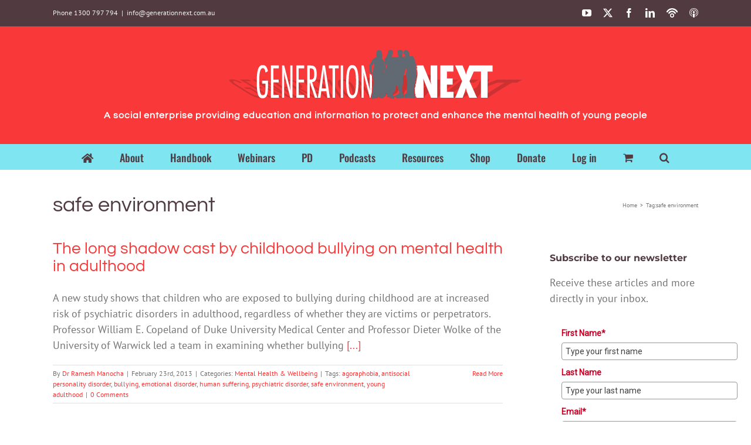

--- FILE ---
content_type: text/html; charset=utf-8
request_url: https://www.google.com/recaptcha/api2/aframe
body_size: 268
content:
<!DOCTYPE HTML><html><head><meta http-equiv="content-type" content="text/html; charset=UTF-8"></head><body><script nonce="kx6WJBhS7wkmD5u0XEhy3w">/** Anti-fraud and anti-abuse applications only. See google.com/recaptcha */ try{var clients={'sodar':'https://pagead2.googlesyndication.com/pagead/sodar?'};window.addEventListener("message",function(a){try{if(a.source===window.parent){var b=JSON.parse(a.data);var c=clients[b['id']];if(c){var d=document.createElement('img');d.src=c+b['params']+'&rc='+(localStorage.getItem("rc::a")?sessionStorage.getItem("rc::b"):"");window.document.body.appendChild(d);sessionStorage.setItem("rc::e",parseInt(sessionStorage.getItem("rc::e")||0)+1);localStorage.setItem("rc::h",'1769266909074');}}}catch(b){}});window.parent.postMessage("_grecaptcha_ready", "*");}catch(b){}</script></body></html>

--- FILE ---
content_type: application/javascript
request_url: https://prism.app-us1.com/?a=224373443&u=https%3A%2F%2Fwww.generationnext.com.au%2Ftag%2Fsafe-environment%2F
body_size: 123
content:
window.visitorGlobalObject=window.visitorGlobalObject||window.prismGlobalObject;window.visitorGlobalObject.setVisitorId('d744a52f-536c-42a1-8111-f6a857accceb', '224373443');window.visitorGlobalObject.setWhitelistedServices('tracking', '224373443');